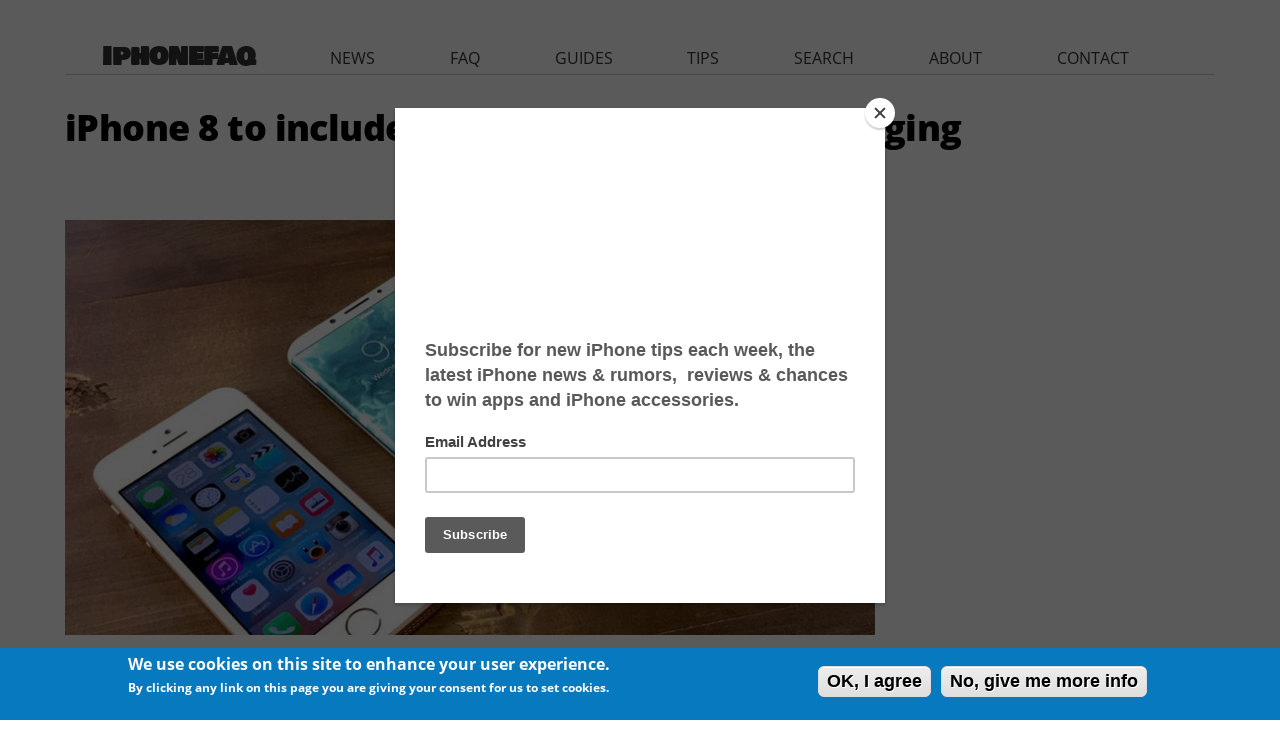

--- FILE ---
content_type: text/html; charset=utf-8
request_url: https://www.google.com/recaptcha/api2/aframe
body_size: 266
content:
<!DOCTYPE HTML><html><head><meta http-equiv="content-type" content="text/html; charset=UTF-8"></head><body><script nonce="_pbsonZuYkUxftMEC5p3vg">/** Anti-fraud and anti-abuse applications only. See google.com/recaptcha */ try{var clients={'sodar':'https://pagead2.googlesyndication.com/pagead/sodar?'};window.addEventListener("message",function(a){try{if(a.source===window.parent){var b=JSON.parse(a.data);var c=clients[b['id']];if(c){var d=document.createElement('img');d.src=c+b['params']+'&rc='+(localStorage.getItem("rc::a")?sessionStorage.getItem("rc::b"):"");window.document.body.appendChild(d);sessionStorage.setItem("rc::e",parseInt(sessionStorage.getItem("rc::e")||0)+1);localStorage.setItem("rc::h",'1769177575349');}}}catch(b){}});window.parent.postMessage("_grecaptcha_ready", "*");}catch(b){}</script></body></html>

--- FILE ---
content_type: application/javascript
request_url: https://www.iphonefaq.org/files/advagg_js/js__HjVKb6aR9zNQcrTvwZo7wOM9EDn8h-mgAdhPfMOfIos__xLFXge3Zr1Whv8DUj2uW_8WxJOcnjeS6gK0uNFWJ1NE__3O8FXesLiDuDNdHRjauNgJ9nrNQPoeaAs5UEWdPqZFo.js
body_size: 1150
content:
(function($){var toggler_click=function(){$(this).parent().toggleClass('responsive-toggled')}
function remove_mouse_events(menuElement){var jqVersion=$.fn.jquery;if(jqVersion<1.7){$(menuElement).die('mouseover mouseout mouseenter mouseleave');$(menuElement+' li').die('mouseover mouseout mouseenter mouseleave');$(menuElement+' li a').die('mouseover mouseout mouseenter mouseleave')}else{$(menuElement).off('hover');$(menuElement+' li').off('hover');$(menuElement+' li a').off('hover')};$(menuElement).unbind('mouseover mouseout mouseenter mouseleave');$(menuElement+' li').unbind('mouseover mouseout mouseenter mouseleave');$(menuElement+' li a').unbind('mouseover mouseout mouseenter mouseleave')}
function store_classes_ids(menuElement){if(!$(menuElement).attr('id'))$(menuElement).attr('id','rm-no-id');if(!$(menuElement).attr('class'))$(menuElement).attr('class','rm-no-class');$(menuElement).data('removeattr',true).data('rmids',$(menuElement).attr('id')).data('rmclasses',$(menuElement).attr('class'));$(menuElement).find('ul').each(function(){if(!$(this).attr('id'))$(this).attr('id','rm-no-id');if(!$(this).attr('class'))$(this).attr('class','rm-no-class');$(this).data('removeattr',true).data('rmids',$(this).attr('id')).data('rmclasses',$(this).attr('class'))});$(menuElement).addClass('responsive-menus-simple')}
function remove_classes_ids(menuElement){$(menuElement).find('ul').each(function(){$(this).attr('class','rm-removed').attr('id','rm-removed')});$(menuElement).attr('class','responsive-menus-simple').attr('id','rm-removed')};Drupal.behaviors.responsive_menus={attach:function(context,settings){settings.responsive_menus=settings.responsive_menus||{};$('body').once('responsive-menus-load',function(){if(!$('meta[name=viewport]').length>0)$('head').append('<meta name="viewport" content="width=device-width, initial-scale=1.0">');var windowWidth=document.documentElement.clientWidth||document.body.clientWidth;$.each(settings.responsive_menus,function(ind,iteration){if(iteration.responsive_menus_style!='responsive_menus_simple')return true;if(!iteration.selectors.length)return true;var $media_size=iteration.media_size||768,toggler_class='',toggler_text=iteration.toggler_text;$.each(iteration.selectors,function(index,value){if($(value).length<1)return true;if($(value).length>1){$(value).each(function(val_index){if(!$(this).parents('ul').length)if(!$(this).hasClass('responsive-menus-simple')){toggler_class='responsive-menus-'+ind+'-'+index+'-'+val_index;if(iteration.remove_attributes)store_classes_ids(this);$(this).wrap('<div data-mediasize="'+$media_size+'" class="responsive-menus '+toggler_class+'" />');$('.'+toggler_class).prepend('<span class="toggler">'+toggler_text+'</span>');$('.'+toggler_class+' .toggler').bind('click',toggler_click);if(iteration.disable_mouse_events)remove_mouse_events(this);if(iteration.absolute)$('.'+toggler_class).addClass('absolute');if(windowWidth<=$media_size){if(iteration.remove_attributes)remove_classes_ids(this);$('.'+toggler_class).addClass('responsified')}}})}else if(!$(value).hasClass('responsive-menus-simple')){toggler_class='responsive-menus-'+ind+'-'+index;if(iteration.remove_attributes)store_classes_ids(value);$(value).wrap('<div data-mediasize="'+$media_size+'" class="responsive-menus '+toggler_class+'" />');$('.'+toggler_class).prepend('<span class="toggler">'+toggler_text+'</span>');$('.'+toggler_class+' .toggler').bind('click',toggler_click);if(iteration.disable_mouse_events)remove_mouse_events(value);if(iteration.absolute)$('.'+toggler_class).addClass('absolute');if(windowWidth<=$media_size){if(iteration.remove_attributes)remove_classes_ids(value);$('.'+toggler_class).addClass('responsified')}}})});$(window).resize(function(){windowWidth=document.documentElement.clientWidth||document.body.clientWidth;$('.responsive-menus').each(function(menuIndex,menuValue){var mediasize=$(this).data('mediasize')||768;if($(this).width()>windowWidth){$(this).data('nonresponsive',true);$(this).width(windowWidth)};var menuElement=$(this).find('.responsive-menus-simple');if(windowWidth>=mediasize){if(menuElement.data('removeattr')){menuElement.addClass(menuElement.data('rmclasses'));menuElement.attr('id',menuElement.data('rmids'));menuElement.find('ul').each(function(){$(this).addClass($(this).data('rmclasses'));$(this).attr('id',$(this).data('rmids'))})};$(this).removeClass('responsified')};if(windowWidth<=mediasize){if($(this).data('nonresponsive')&&$(this).width()<windowWidth)$(this).width(windowWidth);if(menuElement.data('removeattr'))remove_classes_ids(menuElement);$(this).addClass('responsified')}})})})}}}(jQuery));;/*})'"*/
